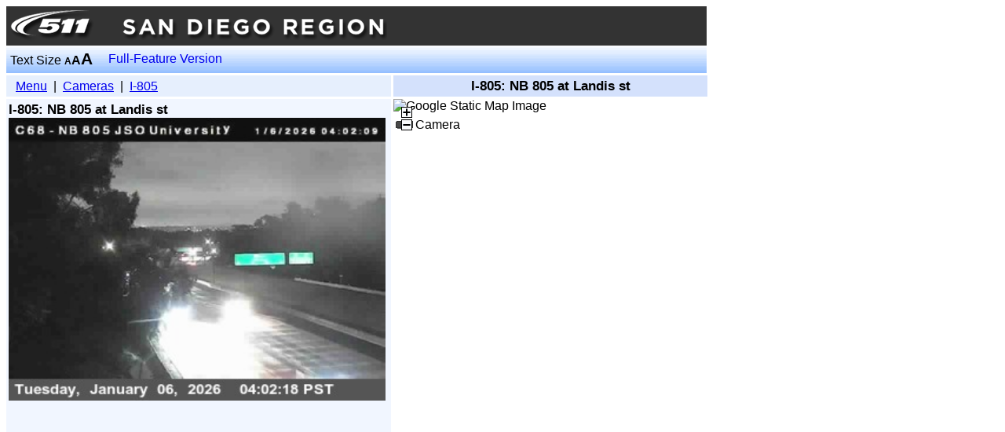

--- FILE ---
content_type: text/html;charset=UTF-8
request_url: https://lbw.511sd.com/lbweb/cameras/camera.jsf;jsessionid=sLso-SKeTC5gwnMe-hRMWHIYFVWuKbxHb0nYxRWx.ip-10-4-75-201?zoom=13&view=state&text=m&textOnly=false&id=68
body_size: 2509
content:
<?xml version="1.0" encoding="UTF-8"?>
<!DOCTYPE html PUBLIC "-//W3C//DTD XHTML 1.0 Transitional//EN" "http://www.w3.org/TR/xhtml1/DTD/xhtml1-transitional.dtd">
<html xmlns="http://www.w3.org/1999/xhtml" xml:lang="en" lang="en">
<head>
   <title>SANDAG 511 - Streamlined Web - Camera - NB 805 at Landis st</title>

    <link rel="stylesheet" href="/lbweb/css/crc-common.css" />

    <link rel="stylesheet" href="/lbweb/css/mediumtext.css?3.0.1" />
        <link rel="stylesheet" href="/lbweb/css/base.css?3.0.1" />

    <link rel="stylesheet" href="/lbweb/css/current.css?3.0.1" />
    <link rel="stylesheet" href="/lbweb/css/panels-smallright.css?3.0.1" />
    <link rel="stylesheet" href="/lbweb/css/crc-event.css?3.0.1" />
   <link rel="stylesheet" href="/lbweb/css/rwiscamera.css?3.0.1" />
</head>
<body>
<form id="j_idt16" name="j_idt16" method="post" action="/lbweb/cameras/camera.jsf;jsessionid=FjoSrzYAASOE5B-6gZabu_RUahXDKJoXu_nZteuB.ip-10-4-70-160" enctype="application/x-www-form-urlencoded">
<input type="hidden" name="j_idt16" value="j_idt16" />
<input id="j_idt16:view" type="hidden" name="j_idt16:view" value="state" /><input id="j_idt16:id" type="hidden" name="j_idt16:id" value="68" />
   <style type="text/css">
      a#skip
      {
         position: absolute;
         left: auto;
         top: -1000px;
         width: 1px;
         height: 1px;
         overflow: hidden;
      }
      a:active#skip, a:focus#skip
      {
         position: static;
         width: auto;
         height: auto;
      }
   </style>
   <div class="pageWidth">
      <a id="skip" href="#mainContent" onclick="document.getElementById('mainContent').focus();">Skip Navigation</a>
   <style type="text/css">
      .banner-item{ padding:3px; color:white; }
      .banner-item a{ color:white; text-decoration:none; }
   </style>
   <table cellpadding="0" cellspacing="0" border="0" width="100%" bgcolor="#333333">
      <tr>
         <td>
            <img src="/lbweb/images/header/sd_header.png" style="padding: 5px;" border="0" title="SANDAG Transportation Department Logo" alt="SANDAG logo" />
         </td>
      </tr>
   </table>
   <script src="https://www.googletagmanager.com/gtag/js?id=G-93YZVMLBYN"></script>
   <script>
     window.dataLayer = window.dataLayer || [];
     function gtag(){dataLayer.push(arguments);}
     gtag('js', new Date());
   
     gtag('config', 'G-93YZVMLBYN');
   </script>
   </div>
   <div class="banner pageWidth" style="position:relative;">
      <table class="pageWidth" cellpadding="0" cellspacing="0">
         <tr>
            <td class="textSizeTd">
               <div class="bannerContent">Text Size
                  <a href="/lbweb/cameras/camera.jsf;jsessionid=FjoSrzYAASOE5B-6gZabu_RUahXDKJoXu_nZteuB.ip-10-4-70-160?text=s&amp;view=state&amp;textOnly=false&amp;id=68&amp;zoom=13" class="textSizeSmall undecoratedLink">A</a><a href="/lbweb/cameras/camera.jsf;jsessionid=FjoSrzYAASOE5B-6gZabu_RUahXDKJoXu_nZteuB.ip-10-4-70-160?text=m&amp;view=state&amp;textOnly=false&amp;id=68&amp;zoom=13" class="textSizeMedium undecoratedLink">A</a><a href="/lbweb/cameras/camera.jsf;jsessionid=FjoSrzYAASOE5B-6gZabu_RUahXDKJoXu_nZteuB.ip-10-4-70-160?text=l&amp;view=state&amp;textOnly=false&amp;id=68&amp;zoom=13" class="textSizeLarge undecoratedLink">A</a>
               </div>
            </td>
			<td>
			   <div>
			      <a href="https://traffic.511sd.com" style="padding-left: 10px; text-decoration: none; overflow: hidden; white-space: nowrap;">Full-Feature Version</a>
			   </div>
			</td>
            <td>
               <div><marquee id="j_idt16:j_idt37" scrollamount="3" scrolldelay="5" onmouseover="if (this.stop){this.stop();} else {this.setAttribute('scrollamount','0');};" onmouseout="if (this.start){this.start();} else {this.setAttribute('scrollamount', '3 ');};"></marquee>
               </div>
            </td>
         </tr>
      </table>
   </div>
   <div style="position:relative;">
      <div class="pageMainContentLeftPanel">

         <div class="breadcrumbs">
            <span class="panelTitle"> </span>
            <a id="mainContent" name="mainContent" href="#mainContent" tabindex="-1"> </a><a href="/lbweb/cameras/menu.jsf;jsessionid=FjoSrzYAASOE5B-6gZabu_RUahXDKJoXu_nZteuB.ip-10-4-70-160?view=state&amp;text=m&amp;textOnly=false">Menu</a>
          | 
         <a href="/lbweb/cameras/routeselect.jsf;jsessionid=FjoSrzYAASOE5B-6gZabu_RUahXDKJoXu_nZteuB.ip-10-4-70-160?view=state&amp;text=m&amp;textOnly=false">Cameras</a>
             | 
            <a href="/lbweb/cameras/route.jsf;jsessionid=FjoSrzYAASOE5B-6gZabu_RUahXDKJoXu_nZteuB.ip-10-4-70-160?route=6%3A33&amp;view=state&amp;text=m&amp;textOnly=false">I-805</a>
         </div>
         <div class="pageMainContent">

   <!--@elvariable id="routeAndSections" type="crc.weblb.routes.RouteAndSections"-->
   <!--@elvariable id="cameraDisplay" type="crc.weblb.rwiscamera.camera.CameraDisplay"-->
   <!--@elvariable id="width" type="java.lang.Integer"-->

   <div>
      <table width="480px" border="0" cellpadding="0" cellspacing="0">
         <tr>
            <td>
               <div class="panelTitle">I-805:
                  NB 805 at Landis st
               </div>
            </td>
            <td align="right">
            </td>
         </tr>
      </table>
   </div>
         <div id="cam-0" style="display:block;">
               <img id="cam-0-img" src="https://cwwp2.dot.ca.gov/data/d11/cctv/image/c068i805justsouthofuniversity/c068i805justsouthofuniversity.jpg?1767700966=1767700966" title="NB 805 at Landis st" alt="NB 805 at Landis st" border="0" width="480" height="360.0" />
               <table width="480" cellpadding="0" cellspacing="0" border="0">
                  <tr>
                     <td align="left">
                        <div class="cameraLastUpdated">
                        </div>
                     </td>
                     <td align="right">
                     </td>
                  </tr>
               </table>
         </div>
         </div>
      </div>
      <div class="mapRightPanel">
         <div class="pageTitle panelTitle" id="rptitle">I-805:
         NB 805 at Landis st
      
         </div>
         <script type="text/javascript" src="/lbweb/js/crc-texttruncation.js?3.0.1"></script>
         <script type="text/javascript">
            fitTextToElement( 'rptitle' );
         </script>
         <div class="mapPanelContent"><div id="j_idt157" style="position:relative;"><div id="j_idt158" style="position:absolute;left:0px;top:0px;z-index:0;">
               <img src="/lbweb/images/empty.gif" title="Map of NB 805 at Landis st" alt="Map of NB 805 at Landis st" style="border:none;" height="500" width="400" /></div><div id="j_idt160" style="position:absolute;left:10px;top:10px;z-index:978;"><a href="/lbweb/cameras/camera.jsf;jsessionid=FjoSrzYAASOE5B-6gZabu_RUahXDKJoXu_nZteuB.ip-10-4-70-160?zoom=14&amp;view=state&amp;text=m&amp;textOnly=false&amp;id=68"><img src="/lbweb/images/plus.gif;jsessionid=FjoSrzYAASOE5B-6gZabu_RUahXDKJoXu_nZteuB.ip-10-4-70-160" alt="Zoom In" height="14" style="border:none;" title="Zoom In" width="14" /></a></div><div id="j_idt164" style="position:absolute;left:10px;top:26px;z-index:978;"><a href="/lbweb/cameras/camera.jsf;jsessionid=FjoSrzYAASOE5B-6gZabu_RUahXDKJoXu_nZteuB.ip-10-4-70-160?zoom=12&amp;view=state&amp;text=m&amp;textOnly=false&amp;id=68"><img src="/lbweb/images/minus.gif;jsessionid=FjoSrzYAASOE5B-6gZabu_RUahXDKJoXu_nZteuB.ip-10-4-70-160" alt="Zoom Out" height="14" style="border:none;" title="Zoom Out" width="14" /></a></div><img alt="Google Static Map Image" width="400" height="500" src="https://maps.googleapis.com/maps/api/staticmap?center=32.745419%2C-117.119433&amp;zoom=13&amp;size=400x500&amp;sensor=false&amp;mobile=true&amp;channel=SD&amp;client=gme-castlerockassociates&amp;markers=icon:https%3A%2F%2Fsdtg.carsprogram.org%2Flbweb%2Fimages%2Ficons%2Fselection_halo.png|shadow:false|32.745419%2C-117.119433&amp;markers=icon:https%3A%2F%2Fsdtg.carsprogram.org%2Flbweb%2Fimages%2Ficons%2Fcamera.gif|shadow:false|32.745419%2C-117.119433&amp;signature=DNQh0jv_-Y2rrwkAFcJkhIeBxrE=" /></div>
         </div>
         <div class="mapPanelLegend">
      <table cellpadding="0" cellspacing="3">
         <tr>
            <td valign="middle"><img src="/lbweb/images/icons/camera.png;jsessionid=FjoSrzYAASOE5B-6gZabu_RUahXDKJoXu_nZteuB.ip-10-4-70-160" alt="Camera" title="Camera" />
            </td>
            <td valign="middle">Camera</td>
         </tr>
      </table>
         </div>
      </div>
   </div><input type="hidden" name="javax.faces.ViewState" id="javax.faces.ViewState" value="6094860874181036684:1130409316942955593" autocomplete="off" />
</form>

<script defer src="https://static.cloudflareinsights.com/beacon.min.js/vcd15cbe7772f49c399c6a5babf22c1241717689176015" integrity="sha512-ZpsOmlRQV6y907TI0dKBHq9Md29nnaEIPlkf84rnaERnq6zvWvPUqr2ft8M1aS28oN72PdrCzSjY4U6VaAw1EQ==" data-cf-beacon='{"version":"2024.11.0","token":"beb30aeb07924cc0ba53642cb68753f0","r":1,"server_timing":{"name":{"cfCacheStatus":true,"cfEdge":true,"cfExtPri":true,"cfL4":true,"cfOrigin":true,"cfSpeedBrain":true},"location_startswith":null}}' crossorigin="anonymous"></script>
</body>
</html>

--- FILE ---
content_type: text/css
request_url: https://lbw.511sd.com/lbweb/css/crc-common.css
body_size: 577
content:
.placeholder {
   color: #AAAAAA;
}

.blockCenter {
   margin-right: auto !important;
   margin-left: auto !important;
}

.blockAlignRight {
   margin-left: auto !important;
}

.blockAlignLeft {
   margin-right: auto !important;
}

.centered {
   text-align: center !important;
}

.centered {
   text-align: -moz-center !important;
}

.rightAligned {
   text-align: right !important;
}

.leftAligned {
   text-align: left !important;
}

.topAligned {
   vertical-align: top !important;
}

.bottomAligned {
   vertical-align: bottom !important;
}

.verticalAlignMiddle {
   vertical-align: middle !important;
}

.fullWidth {
   width: 100% !important;
}

.halfWidth {
   width: 50% !important;
}

.width0 {
   width: 0;
}

.noPadding {
   padding: 0 !important;
}

.lightPadding {
   padding: 5px !important;
}

.noMargin {
   margin: 0 !important;
}

.noBorder {
   border: none !important;
}

.noWrap {
   white-space: nowrap !important;
}

.noBorderCollapse {
   border-collapse: separate;
   border-spacing: 2px;
}

.mediumHorizontalSpacer {
   width: 10px;
}

.smallVerticalSpacer {
   height: 5px;
}

.mediumVerticalSpacer {
   height: 10px;
}

.blockDisplay {
   display: block;
}

.bold {
   font-weight: bold;
}

.italic {
   font-style: italic;
}

.normalText {
   font-family: verdana, Geneva, Arial, Helvetica, sans-serif;
   font-size: 11px;
   font-weight: normal;
}

.normalTextNoWrap {
   font-family: verdana, Geneva, Arial, Helvetica, sans-serif;
   font-size: 11px;
   font-weight: normal;
   padding: 0;
   white-space: nowrap;
}

.error {
   font-family: verdana, Geneva, Arial, Helvetica, sans-serif;
   font-size: 11px;
   font-weight: bold;
   color: red;
   background-color: white;
}

.warning {
   font-family: verdana, Geneva, Arial, Helvetica, sans-serif;
   font-size: 12px;
   font-weight: bold;
   color: red;
}

.info {
   font-family: verdana, Geneva, Arial, Helvetica, sans-serif;
   font-size: 12px;
   font-weight: bold;
   color: white;
   background-color: #33cc00;
}

.invisible {
   display: none !important;
}

.minHeight {
   height: 0 !important;
}

.maxHeight {
   height: 100% !important;
}

.tableNoBorder {
   width: 100%;
   border: none;
   margin: 0;
   padding: 0;
}

.fauxLink {
   border: 0;
   cursor: pointer;
   color: #000000;
   text-decoration: none;
}

.fauxButton {
   cursor: pointer;
}

--- FILE ---
content_type: text/css
request_url: https://lbw.511sd.com/lbweb/css/current.css?3.0.1
body_size: 185
content:
.banner {
   background: url("../images/blue-toolbar-bg.gif") repeat-x;
}

.reportTitle {
   background-color: #D4E1FC;
}

.reportTitleUrgent {
   background-color: #D4E1FC;
}

.reportTitleCritical {
   background-color: #D4E1FC;
}

.breadcrumbs {
   background-color: #E6EFFD;
}

.menuPanelContent, .pageMainContent {
   background-color: #F1F6FF;
}

.pageTitle {
   background-color: #D4E1FC;
}

.legendIcon {
   /* Make the text appear at the middle of the icon */
   vertical-align: middle;
}

.legendText {
   margin-left: 5px;
}


--- FILE ---
content_type: text/css
request_url: https://lbw.511sd.com/lbweb/css/panels-smallright.css?3.0.1
body_size: 205
content:
.breadcrumbs
{
   margin-top:3px; padding:3px;
}
.pageTitle
{
   font-weight:bold; margin-top:3px; text-align:center; padding:3px;
}

.menuLeftPanel
{
   position:absolute; left:0; top:0; width:250px;
}
.menuPanelContent
{
   margin-top:3px; height:500px; overflow-y:auto; overflow-x:hidden; padding:3px;
}

.mapRightPanel
{
   position:absolute; left:493px; top:0; width:400px;
}
.mapPanelContent
{
   margin-top:3px;
}
.mapPanelLegend
{
   margin-top:3px; width:400px;
}

.pageMainContentRightPanel
{
   position:absolute; left:253px; top:0; width:640px;
}
.pageMainContentLeftPanel
{
    position:absolute; left:0; top:0; width:490px;
}
.pageMainContent
{
   margin-top:3px; height:500px; overflow-y:auto; overflow-x:hidden; padding:3px;
}


--- FILE ---
content_type: text/css
request_url: https://lbw.511sd.com/lbweb/css/crc-event.css?3.0.1
body_size: 326
content:
/** Styles used for additional details table and cols */
.additionalDetailsTable {
   width: 100%;
   margin-top: 10px;
}

.additionalDetailsCol1 {
   padding-right: 5px;
   font-style: italic;
   width: 30px;
}

.additionalDetailsCol2 {
   font-style: normal;
   border-right: 1pt solid #CCCCCC;
}

.additionalDetailsCol3 {
   padding-left: 10px;
   padding-right: 5px;
   font-style: italic;
   width: 30px;
}

.additionalDetailsCol4 {
   font-style: normal;
}

.previousUpdateProperty {
   text-decoration: line-through;
   color: red;
   padding-right: 10px;
}

.voxPostedBy {
   width: 100%;
   margin-top: 10px;
}

.voxBlogTable {
   width: 100%;
   margin-top: 6px;
}

.voxEventDescriptionHeader {
   font-size: 12px;
}

--- FILE ---
content_type: text/css
request_url: https://lbw.511sd.com/lbweb/css/rwiscamera.css?3.0.1
body_size: 195
content:
.cameraLastUpdated { font-style:italic; padding-right:.5em; }
.rwisDataDiv { margin-top: 3px; background:#D4E1FC; }
.rwisValueType { color:black; padding-left:.5em; padding-top:.2em; }
.rwisValue { color:#002288; }
.rwisTemp { font-size:22pt; font-weight:bold; color:#002288; padding:5px; }


--- FILE ---
content_type: application/javascript
request_url: https://lbw.511sd.com/lbweb/js/crc-texttruncation.js?3.0.1
body_size: 1510
content:
/**
 * Fits text within an HTML element, cleanly truncating the text at a word break with a
 * following ellipsis if necessary.  Note that the element into which the text is being
 * placed should either have a width specified or should have place-holder contents to
 * be replaced with the new text (if using a specific width and including initial contents
 * it may be necessary to have 'white-space:nowrap; overflow-x:hidden;' in the element style).
 * 
 * @param elementId the id of the HTML element into which the text should be placed
 * @param text the text that should be fit within the element (OPTIONAL
 *             -- if not specified the innerHTML of the element will be used)
 */
function fitTextToElement( elementId, text )
{
   // Attempt to find the element by id, return immediately if not found
   var element = document.getElementById( elementId );
   if( element == undefined )
      return;
   
   // If the text is undefined, use the innerHtml from the element as the text
   if( text == undefined )
      text = element.innerHTML;
   
   // Create a test element with the same font display characteristics, no width restriction and no line wrapping
   var testElement = document.createElement( "div" );
   document.body.appendChild( testElement );
   
   // Retrieve the style properties for the element and apply them to our test element
   var styleProperties = getStyleProperties( element );
   testElement.style.fontSize = styleProperties.fontSize;
   testElement.style.fontWeight = styleProperties.fontWeight;
   testElement.style.padding = styleProperties.padding;
   testElement.style.paddingLeft = styleProperties.paddingLeft;
   testElement.style.paddingRight = styleProperties.paddingRight;
   testElement.style.textAlign = styleProperties.textAlign;
   testElement.style.textDecoration = styleProperties.textDecoration;
   
   // Make our test element with no wrap and give it an absolute position
   testElement.style.position = 'absolute';
   testElement.style.top = 0;
   testElement.style.left = 0;
   testElement.style.width = '';
   testElement.style.whiteSpace = 'nowrap';
   
   // Set the inner text of the element
   testElement.innerHTML = text;
   // If the testElement is smaller than the full element set the text and return
   if( testElement.offsetWidth <= element.offsetWidth )
   {
      element.innerHTML = text;
   }
   else
   {
      // Set the title of the element to the full text
      element.title = text;
      
      // Make a pattern that matches word characters followed by a non-word character
      var pattern = /\w\W/g;
      var allWordEnds = text.match( pattern );
      
      // Start at the last matching word end and decrement towards the first
      var index = allWordEnds.length;
      // Loop until the text fits within the constraints of the given element, it has been reduced to 5 characters or less, or we have cut off more than 250 chunks
      while( testElement.offsetWidth > element.offsetWidth && text.length > 5 && index >= 0 )
      {
         // Find the index of the word end (it should be >-1, but check for safety)
         var wordEndIdx = text.lastIndexOf( allWordEnds[ index ] );
         text = wordEndIdx > -1 ? text.substring( 0, wordEndIdx + 1 ) + "..." : text;
         testElement.innerHTML = text;
         index--;
      }
      element.innerHTML = text;
   }
   // hide and then remove our test element
   testElement.style.display = 'none';
}

/**
 * Returns an Object from which specific style attributes may be retrieved for a given
 * HTML element.  The attribute values returned are for the active style of the element
 * and include attributes set directly on the element as well as those obtained via style
 * class inheritance.
 * 
 * @param element the element to get the style properties Object for
 * @return the style properties Object from which specific style attributes may be retrieved
 */
function getStyleProperties( element )
{
   if( window.getComputedStyle )
   {
      return window.getComputedStyle( element, null );
   }
   else if( element.currentStyle )
   {
      return element.currentStyle;
   }
   return element.runtimeStyle;
}